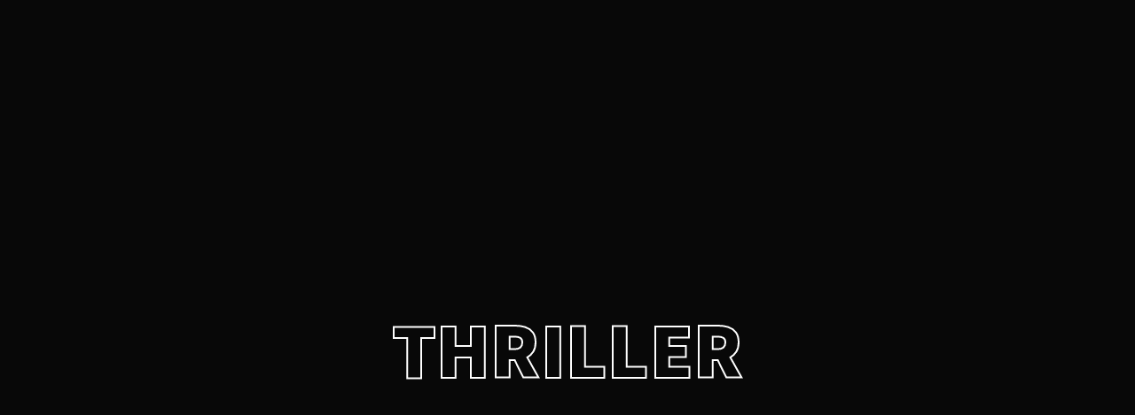

--- FILE ---
content_type: text/javascript
request_url: https://www.magicinthemountainsfilm.com/wp-content/themes/noxe/includes/assets/js/gt-script.min.js?ver=6.9
body_size: 1463
content:
!function(e){"use strict";var t,a,i,o,s,r,n;e(document).foundation(),e.isFunction(window.LazyLoad)&&new LazyLoad({elements_selector:".gt-lazy-load"}),(new TimelineMax).to(".gt-loader",1,{ease:Expo.fadeOut,top:0,height:"0"},"=3"),(new TimelineMax).to(".gt-loader.gt-style-1",1,{ease:Expo.fadeOut,top:0,height:"0"},"=3.5"),e(".gt-loader.gt-style-6 .gt-logo .gt-top-border").animate({width:"300px"},500),e(".gt-loader.gt-style-6 .gt-logo .gt-right-border").delay(450).animate({height:"100px"},250),e(".gt-loader.gt-style-6 .gt-logo .gt-bottom-border").delay(700).animate({width:"300px"},500),e(".gt-loader.gt-style-6 .gt-logo .gt-left-border").delay(1150).animate({height:"100px"},250),t=!1,(a=new TimelineMax({paused:!0,reversed:!0})).to(".gt-user-box-popup",.7,{height:"100%",ease:Expo.easeInOut}),e('.gt-header .gt-user-box.gt-user-box-action, a[data-toggle="gt-user-box"]').on("click",function(){a.play(),t=!0}),e(".gt-user-box-popup .gt-close .gt-icon").on("click",function(){a.reverse(),t=!1}),e(document).keyup(function(e){27===e.keyCode&&1==t&&(a.reverse(),t=!1)}),function(){var t=!1,a=new TimelineMax({paused:!0,reversed:!0});a.to(".gt-search-popup",.7,{height:"100%",ease:Expo.easeInOut}),e(".gt-header .gt-search").on("click",function(){a.play(),t=!0}),e(".gt-search-popup .gt-close .gt-icon").on("click",function(){a.reverse(),t=!1}),e(document).keyup(function(e){27===e.keyCode&&1==t&&(a.reverse(),t=!1)})}(),e(".gt-countdown").each(function(){var t=e(this),a=e(this).data("gt-delay"),i=e(this).data("gt-time");e(this).children(".gt-number").counterUp({delay:a,time:i},t)}),function(){e(window).scroll(function(){var a=e(".gt-header.gt-desktop-header").outerHeight();e(window).scrollTop()>=a?t.play():t.reverse()});var t=new TimelineMax({paused:!0});t.to(".gt-sticky-header",.6,{y:0,ease:Expo.easeOut}).staggerFrom(".gt-sticky-header > div > *",.2,{x:0,y:-30,opacity:0},.08)}(),function(){e(window).scroll(function(){var a=e(".gt-header.gt-mobile-header").outerHeight();e(window).scrollTop()>=a?t.play():t.reverse()});var t=new TimelineMax({paused:!0});t.to(".gt-sticky-mobile-header",.6,{y:0,ease:Expo.easeOut}).staggerFrom(".gt-sticky-mobile-header > div > *",.2,{x:0,y:-30,opacity:0},.08)}(),i=e(".gt-cookie-bar"),o=e(".gt-cookie-bar .gt-button a"),s=i.data("expires"),i.length&&("disable"!==Cookies.get("gt-cookie-bar-visible")&&TweenMax.to(i,.5,{opacity:1,visibility:"visible",ease:Quad.easeInOut}),o.on("click",function(){return Cookies.set("gt-cookie-bar-visible","disable",{expires:s}),TweenMax.to(i,.5,{opacity:0,visibility:"visible",ease:Quad.easeInOut}),!1})),e(".gt-select").selectize(),e(".gt-fullscreen-hover .gt-items ul li").on("mouseover",function(t){var a=e(this).index();e(".gt-fullscreen-hover .gt-images ul li").removeClass("gt-active"),e(".gt-fullscreen-hover .gt-images ul li").eq(a).addClass("gt-active")}),e(window).load(function(){e(".gt-input-effect").val(""),e(".gt-input-effect").focusout(function(){""!=e(this).val()?e(this).addClass("gt-filled"):e(this).removeClass("gt-filled")})}),r=e(".gt-masonry"),n=r.find(".gt-masonry-item"),r.imagesLoaded(function(){r.addClass("gt-loaded"),TweenMax.staggerTo(n,.5,{opacity:1,y:0,ease:Quad.easeInOut},.2),setTimeout(function(){e(".gt-masonry").each(function(){var t=e(this),a=e(this).data("gt-row-height"),i=e(this).data("gt-max-row-height"),o=e(this).data("gt-margin"),s=e(this).data("gt-randomize"),r=e(this).data("gt-last-row");e(this).justifiedGallery({rowHeight:a,maxRowHeight:i,margins:o,randomize:s,lastRow:r},t)})},300)}),jQuery(window).ready(function(){setTimeout(function(){e(".gt-slider-container, .gt-carousel-container").each(function(){var t=e(this),a=e(this).data("gt-speed"),i=e(this).data("gt-direction"),o=e(this).data("gt-auto-height"),s=e(this).data("gt-effect"),r=e(this).data("gt-item"),n=e(this).data("gt-item-column"),l=e(this).data("gt-item-group"),d=e(this).data("gt-item-space"),g=e(this).data("gt-centered-slides"),c=e(this).data("gt-grab-cursor"),u=e(this).data("gt-free-mode"),h=e(this).data("gt-loop"),p=e(this).data("gt-lazy-loading"),f=e(this).find(".gt-slider-pagination, .gt-carousel-pagination"),m=e(this).find(".gt-slider-next, .gt-carousel-next"),y=e(this).find(".gt-slider-prev, .gt-carousel-prev"),w=e(this).data("gt-parallax");1==g&&(l=1),new Swiper(t,{speed:a,direction:i,autoHeight:o,spaceBetween:d,slidesPerView:r,slidesPerColumn:n,slidesPerGroup:l,centeredSlides:g,grabCursor:c,freeMode:u,loop:h,lazy:{loadPrevNext:p,loadPrevNextAmount:1,loadOnTransitionStart:!0,elementClass:"gt-lazy-load",preloaderClass:"gt-lazy-preloader"},parallax:w,simulateTouch:!0,effect:s,autoplay:{delay:99999,disableOnInteraction:!0},coverflowEffect:{rotate:50,stretch:0,depth:100,modifier:1,slideShadows:!0},pagination:{el:f,type:"bullets",clickable:!0,renderBullet:function(e,t){return'<span class="'+t+'">'+(e+1)+"</span>"}},navigation:{nextEl:m,prevEl:y},breakpoints:{1350:{slidesPerView:r,slidesPerGroup:l},1280:{slidesPerView:r<5?r:4,slidesPerGroup:l<5?l:4},1198:{slidesPerView:r<4?r:3,slidesPerGroup:l<4?l:3},767:{slidesPerView:r<3?r:2,slidesPerGroup:l<3?l:2},0:{slidesPerView:r<2?r:1,slidesPerGroup:l<2?l:1}}})})},1)})}(jQuery);